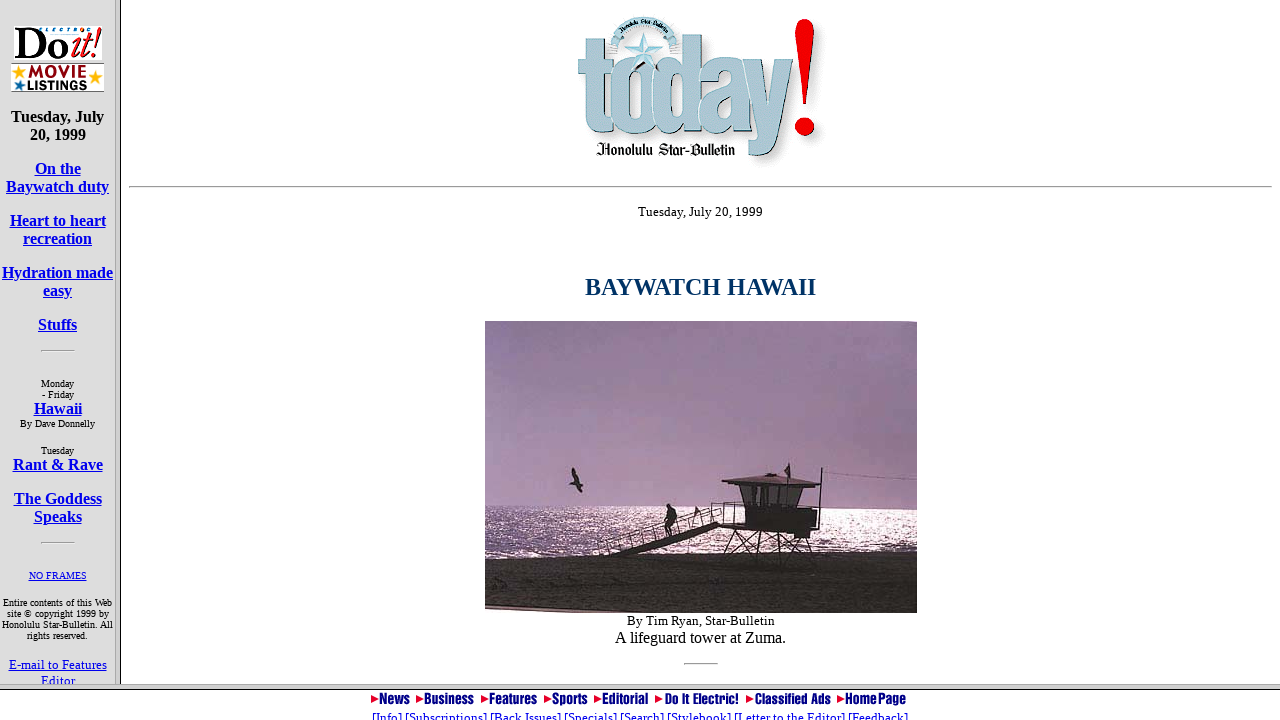

--- FILE ---
content_type: text/html
request_url: https://archives.starbulletin.com/1999/07/20/features/index.html
body_size: 793
content:


<HTML>
<HEAD>
<TITLE>Honolulu Star-Bulletin Features</TITLE>
</HEAD>
<FRAMESET ROWS="*,30">


<NOFRAMES>
<HR>
<CENTER><IMG SRC="starbullcom.gif"><BR></CENTER>
<BR><CENTER><HR>
<H6>Text Site Directory: <BR>
<A HREF="https://archives.starbulletin.com/1999/07/20/news/indext.html">[News]</A> 
<A HREF="https://archives.starbulletin.com/1999/07/20/business/indext.html">[Business]</A> 
<A HREF="https://archives.starbulletin.com/1999/07/20/features/indext.html">[Features]</A> 
<A HREF="https://archives.starbulletin.com/1999/07/20/sports/indext.html">[Sports]</A> 
<A HREF="https://archives.starbulletin.com/1999/07/20/editorial/indext.html">[Editorial]</A> 
<A HREF="https://archives.starbulletin.com/doit/index.html" target="_top">[Do It Electric!]</a> <BR>
<A HREF="https://archives.starbulletin.com/classified/indext.html" target="_top">[Classified Ads]</a> 
<a HREF="https://archives.starbulletin.com/search.html" target="top">[Search]</a> 
<a HREF="https://archives.starbulletin.com/forms/subform.html">[Subscribe]</a> 
<a HREF="https://archives.starbulletin.com/info/indext.html">[Info]</a> 
<a HREF="https://archives.starbulletin.com/forms/letterform.html">[Letter to Editor]</a> <BR>

<a HREF="https://archives.starbulletin.com/sbstyle/index.html">[Stylebook]</a> 
<a HREF="mailto:publisher@starbulletin.com,editor@starbulletin.com,webmaster@starbulletin.com">[Feedback]</a></h6><hr><br><br>

This site is designed for use with a <STRONG>frames-capable browser</STRONG><BR>
 like Netscape Navigator or Microsoft Internet Explorer and a larger screen.<BR>
 If you use a different browser or have a smaller screen, you'll probably be happier<BR>
 with this <STRONG>Text Site Directory</STRONG>. The content is the same.<BR>
Download: <A HREF="http://home.netscape.com/comprod/mirror/index.html">[Netscape]</A> <A HREF="http://www.microsoft.com">[Microsoft]</A></CENTER><HR><P>

<CENTER><FONT SIZE="1">Entire contents of this Web site &#169; copyright 1999 by Honolulu Star-Bulletin. <BR>
All rights reserved.</FONT><P></center>
<CENTER><FONT SIZE=2><A HREF="mailto:features@starbulletin.com?subject=https://archives.starbulletin.com/1999/07/20/features/index.html">E-mail to Features Editor</A></FONT><P></CENTER>
</NOFRAMES>





<FRAMESET COLS="115,*"> <FRAME NAME="DIRECTORY" SRC="indexa.html" SCROLLING="auto" MARGINWIDTH="1"> 
	<FRAME NAME="PAGE1" SRC="story1.html">
</FRAMESET> 

<FRAME NAME="BUTTONS" SRC="https://archives.starbulletin.com/1999/07/20/buttons.html" MARGINHEIGHT="1">
</FRAMESET>
</HTML>




--- FILE ---
content_type: text/html
request_url: https://archives.starbulletin.com/1999/07/20/features/indexa.html
body_size: 890
content:
<HTML><HEAD><TITLE>Honolulu Star-Bulletin Features</TITLE><META NAME="ROBOTS" CONTENT="NONE"></HEAD><BODY BACKGROUND bgcolor="#dddddd" >
<BASE TARGET="PAGE1"><center><BR>

<A HREF="https://archives.starbulletin.com/doit/index.html" TARGET="_top"><IMG
SRC="doitbug.gif" border="0" alt="Do It Electric"></a><BR>
<img src="OnePixWhite.gif" width="1" height="3"><BR>
<A HREF="http://doit.starbulletin.com" TARGET="new"><IMG
SRC="movieb.gif" border="0" alt="Movie Listings"></A><BR><FONT SIZE=3> <STRONG><P>


 Tuesday, July 20, 1999 

<P>

<A HREF="story1.html">On the Baywatch duty</A><p>

<A HREF="story2.html">Heart to heart recreation</A><p>

<A HREF="story3.html">Hydration made easy</A><p>

<A HREF="stuffs.html">Stuffs</A><p>

<hr width="32"><br>

</strong><FONT SIZE="1">Monday<BR>
- Friday</font><BR><strong>
<A HREF="donnelly.html">Hawaii</A><br>
</strong><FONT SIZE="1">By Dave Donnelly</font><p><strong><p>

<!--</strong><FONT SIZE="1">M - W - F</font><BR><strong>
<A HREF="memminger.html">Honolulu Lite</A><br>
</strong><FONT SIZE="1">By Charles Memminger</font><p><strong>
</strong><FONT SIZE="1">Monday</font><BR><strong>
<A HREF="cross.html">Crossword of the Pacific</A><BR>
</strong><FONT SIZE="1">By Charlotte Wong</font><p><strong>-->

</strong><FONT SIZE="1">Tuesday</font><BR><strong>
<A HREF="rant.html">Rant & Rave</A><P>
<A HREF="goddess.html">The Goddess Speaks</A><p>

<!--</strong><FONT SIZE="1">M - W - F</font><BR><strong>
<A HREF="memminger.html">Honolulu Lite</A><br>
</strong><FONT SIZE="1">By Charles Memminger</font><p><strong>
</strong><FONT SIZE="1">Wednesday</font><BR><strong>
<A HREF="request.html">By Request</A><br>
</strong><FONT SIZE="1">By Betty Shimabukuro</font><p><strong>-->

<!--<A HREF="ono.html">Simply Ono</A><br>
</strong><FONT SIZE="1">By Barbara Burke & Joanie Dobbs</font><p><strong>-->

<!--<A HREF="good.html">Good For You</A><br>
</strong><FONT SIZE="1">By Barbara Burke</font><p><strong>-->

<!--<A HREF="health.html">Health Options</A><br>
</strong><FONT SIZE="1">By Alan Titchenal and Joannie Dobbs</font><p><strong>-->

<!--</strong><FONT SIZE="1">Thursday</font><BR><strong>
<A HREF="eater.html">The Weekly Eater</A><br>
</strong><FONT SIZE="1">By Nadine Kam</font><p><strong>-->

<!--</strong><FONT SIZE="1">M - W - F</font><BR><strong>
<A HREF="memminger.html">Honolulu Lite</A><br>
</strong><FONT SIZE="1">By Charles Memminger</font><p><strong>
</strong><FONT SIZE="1">Friday</font><BR><strong>
<A HREF="evergreen.html">Ever Green</A><br>
</strong><FONT SIZE="1">By Lois Taylor</font><p><strong>
<A HREF="records.html">Island Mele</A><br>
</strong><FONT SIZE="1">By John Berger</font><p><strong>-->





</font>
<hr width="32"><br></strong><FONT SIZE="1"><A HREF="indext.html" TARGET="_top">NO FRAMES</A></font><P>
<CENTER><FONT SIZE="1">Entire contents of this Web site &#169; copyright 1999 by Honolulu Star-Bulletin. All rights reserved.</font><P>
<CENTER><FONT SIZE=2><A HREF="mailto:features@starbulletin.com?subject=https://archives.starbulletin.com/1999/07/20/features/indexa.html">E-mail to Features Editor</A></FONT><P></CENTER>
</BODY>
</HTML>

--- FILE ---
content_type: text/html
request_url: https://archives.starbulletin.com/1999/07/20/features/story1.html
body_size: 6406
content:
<HTML><HEAD><TITLE>Honolulu Star-Bulletin Features</TITLE></HEAD>
<BODY BGCOLOR="ffffff"><CENTER><IMG SRC="masthead.gif" BORDER="0" LOWSRC="masthead2.gif" alt="Star-Bulletin Features"><p></CENTER><HR><P><CENTER><FONT SIZE=2>


 Tuesday, July 20, 1999 


</FONT><P></CENTER><BR><BLOCKQUOTE>
<!--
<CENTER><IMG LOWSRC="art2.gif" SRC="art.jpg"><br>
<FONT SIZE=2>By Photographer, Star-Bulletin</FONT><br>
The caption goes here. <p>
</CENTER><hr width="32"><br>
-->




<CENTER><H2><FONT COLOR="#003366">BAYWATCH HAWAII</FONT></H2></CENTER>

</BLOCKQUOTE><CENTER><IMG LOWSRC="art2.gif" SRC="art.jpg"><br>
<FONT SIZE="2">By Tim Ryan, Star-Bulletin</FONT><BR>
A lifeguard tower at Zuma.<p>
</CENTER><hr width="32"><br><BLOCKQUOTE>


<CENTER><IMG LOWSRC="arthed2.gif" SRC="arthed.jpg" alt="On the Baywatch  duty"><br>
<FONT COLOR="#003366"><H3>As Baywatch cameras start rolling in Hawaii,<BR>
L.A. County lifeguards cite the pains and<BR>
gains of sharing their turf with the most-<BR>
watched syndicated show in the world.</H3></FONT>
<B><A HREF="https://archives.starbulletin.com/1999/07/20/news/story1.html">Related story in News</A></B><P>
By Tim Ryan<BR>
Star-Bulletin<P></CENTER>
<center><img src="tapa.gif" alt="Tapa"></center><P>
MANHATTAN BEACH, Calif. -- Don Rohr leans back in one of two matching easy chairs in the den of his modest -- though pricey -- South Bay home, close enough to the Pacific Ocean to hear tiny waves breaking.<P>
Rohr, 63, former chief of lifeguards for Los Angeles County, is in beach motif: lifeguard logo T-shirt, surf shorts and flip flops. Sipping coffee from a thick mug, Rohr's bushy mustache, round and ruddy face, and piercing eyes give him a sort of Wilfred Bromley aura.<P>
For six years Rohr, who retired in 1996, was the buck-stops-here guy overseeing some 110 full-time and 500 seasonal lifeguards who monitored 31 miles of L.A. County beaches along 70 miles of coast.<P>


</BLOCKQUOTE><CENTER><IMG LOWSRC="arta2.gif" SRC="arta.jpg"><br>
<FONT SIZE=2>By Tim Ryan, Star-Bulletin</FONT><p>
</CENTER><hr width="32"><br><BLOCKQUOTE>
<CENTER><FONT SIZE="5">'I think we're the finest<BR>
lifeguards in the world, but without<BR>
the kind of exposure we got from<BR>
'Baywatch' and our savvy<BR>
L.A. County marketers, we<BR>
wouldn't have gotten this<BR>
equipment. It's a very<BR>
 big deal.'</FONT><p>
<B>Don Rohr</B><BR>
<FONT SIZE="2">FORMER L.A. COUNTY<BR>
 CHIEF OF LIFEGUARDS<P></FONT></CENTER>
<center><img src="tapa.gif" alt="Tapa"><p></center>




During his reign and for several years before, TV's "Baywatch" filmed at Will Rogers beach north of Santa Monica using a real lifeguard headquarters -- "Baywatch Headquarters" -- as its "center."<P>
"Baywatch," which this year begins a two-year run in Hawaii, did "only good for the image of life-saving professionals, not only in California but internationally," Rohr says.<P>
The most watched syndicated TV program in the world also was largely responsible for the L.A. County Lifeguards getting a few million dollars in equipment from manufacturers wanting to be associated with "the Southern California lifeguard image," Rohr said. This included dozens of trucks, specialized racks, tires, even uniforms.<P>




</BLOCKQUOTE><CENTER><IMG LOWSRC="artb2.gif" SRC="artb.jpg"><br>
<FONT SIZE="2">By Tim Ryan, Star-Bulletin</FONT><BR>
L.A.County lifeguards Sam Bertolet, left, and Capt. Fernando<BR>
Boiteux in front of the Baywatch Lifeguard<BR>
Headquarters at Will Rogers Beach.<p>
</CENTER><hr width="32"><br><BLOCKQUOTE>


But despite the goodies, some guards send a warning to local lifeguards and parks officials that the production, at least in its early years, was "a nuisance" to their duties, and "generally just pushed the limit."<P>
"I know you always had to be on your toes," said L.A. County Lifeguard, Capt. Fernando Boiteux.<P>
While Rohr agreed that there were "some bumps in the road in the beginning," he emphasized, "Any production is a major undertaking, just like it is when we have a major volleyball tournament," he said. "At least 'Baywatch' was about lifeguards, and it did a good job representing our profession."<P>
Rohr said that some who've made disparaging comments about "Baywatch" "aren't ashamed to be driving around in new trucks.<P>
"I think we're the finest lifeguards in the world, but without the kind of exposure we got from 'Baywatch' and our savvy L.A. County marketers, we wouldn't have gotten this equipment. It's a very big deal."<P>
Overall, the dozen or so lifeguards, supervisors, and administrators interviewed by the Star-Bulletin said the show -- which began filming on Oahu yesterday at the Hilton Hawaiian Village, was a win-win situation during its nine-year California run. Problems with the series were common to other film and TV productions at public beaches, they also agreed. According to Rohr; County Lifeguards Division assistant chief Russ Walker; and several lifeguards, "Baywatch" never hindered, or compromised a rescue.<P>
"Not only was the production vigilant, diligent, and prepared, we always had our (lifeguards) on duty monitoring the situation," Walker said.<P>


<CENTER><TABLE BORDER=0 CELLSPACING=2 CELLPADDING=1 BGCOLOR="#E1E1E1" width="75%">
<TR VALIGN=Top><TD WIDTH="85%"><BR>
<CENTER><TABLE BORDER=0 CELLSPACING=2 CELLPADDING=1 BGCOLOR="#E1E1E1" width="90%">
<TR VALIGN=Top><TD WIDTH="85%">

<CENTER><IMG LOWSRC="arte2.gif" SRC="arte.jpg"><br>
<FONT SIZE="2">Star-Bulletin file photo</FONT><BR>
Kala'i Miller lends his smile to charity.<P>
</CENTER><hr width="32"><br>
<CENTER><H2>A shot with 'Baywatch' star</H2></CENTER>
"Baywatch Hawaii" cast member Kala'i Miller will be a special guest at the charity fund-raising art exhibition, "Artists Hand in Hand," taking place 7 to 9 p.m. Friday at the Ilikai Hotel.<P>
Miller will be posing for pictures with guests for a fee, with proceeds benefiting The Change Fund.<P>
The fund was established in 1987 by Dale Madden, president of The Madden Corp. and Island Heritage Publishing, to offer educational opportunities and fund scholarships for underprivileged children in Hawaii.<P>
Seven artists will be featured in the exhibition: Sonja Abel, Juergen Aldag, Lynn Cook, Don Hall, Jan-Michelle Sawyer, Alex Steelsmith and U'el.<P>
There will be food, drinks, music by Makana (formerly known as Matt Swalinkavich, the Ki Ho'alu Kid) and opportunities to win original art and prints.<P>
The event is being presented by Hawaii Art News & Directory. For more information, call 293-5683.<P>
</td></table></CENTER><BR>
</td></table><P></CENTER>



Another reason is "Baywatch" creator and executive producer Greg Bonann has been and continues to be an L.A. County lifeguard after some 20 years and "knows first hand how we work," Walker said.<P>
"Lifeguarding is not an image Greg wants to sully," Rohr said.<P>
The constant heard over and over again from lifeguards and their bosses is that once a problem was brought to Bonann's attention, the incident rarely happened again.<P>
After the show moved from a remote area north of Malibu to the more populated Will Rogers beach area, crowding seemed to be the culprit. Boiteux and lifeguard Sam Bertolet said:<P>
<BLOCKQUOTE><img src="bu.gif" alt="Bullet">  Production trucks were sometimes parked in the wrong place, or blocked lifeguard vehicles;<P>
<img src="bu.gif" alt="Bullet">  A lifeguard's view might have been compromised by production equipment location;<P>
<img src="bu.gif" alt="Bullet">  Over-eager production assistants pushed the envelope;<P>
<img src="bu.gif" alt="Bullet">  "Baywatch" actors and equipment were mistaken for L.A. County staff and equipment;<P>
<img src="bu.gif" alt="Bullet">  Boats operated too close to shore without immediate permission to do so.<P></BLOCKQUOTE>
"One time all hell broke loose when one of the 'Baywatch' guys took off in their boat that said L.A. County Lifeguards on the hull and blasted through a bunch of fishing boats ... it was just some guy not using his head."<P>
Lifeguard Capt. Mickey Gallagher, 45, works out of another headquarters located at Santa Monica Pier, south of the "Baywatch" location. He's a friend of "Baywatch" producer Greg Bonann, who calls him "Mickadoo." He calls the producer "Bone."<P>
"Frankly, sometimes having any production around is a pain ... ," Gallagher said. "It's either them trying to move people off a public beach to get a shot, or crew members hammering and banging around. It gets old real fast.<P>
" 'Baywatch' was never a bother for me because I really wasn't involved with them ... but I'm glad I didn't have to sit up in the ("Baywatch") headquarters with (lifeguard) Sam (Bertolet)."<P>
The two-story "Baywatch" lifeguard headquarters that was featured so prominently in the show sits atop a bluff a quarter-mile north of Will Rogers Beach, home of some of the world's best volleyball players. A Wyland mural featuring a whale and dolphin is painted on the mauka side of the building. On the south side of the building lifeguards have created an oasis of flowers, lawn, even banana trees where fruit is plucked by homeless people inhabiting the beach at night.<P>




</BLOCKQUOTE><CENTER><IMG LOWSRC="artc2.gif" SRC="artc.jpg"><br>
<FONT SIZE="2">By Craig T. Kojima, Star-Bulletin</FONT><br>
Extras wait yesterday for instructions on the set of 'Baywatch<BR>
 Hawaii' as filming began at the Hilton Hawaiian Village.<P>
</CENTER><hr width="32"><br><BLOCKQUOTE>

A trailer outside the headquarters holds a Baywatch Rescue Boat which for decades has been an important part of the L.A. County Lifeguard operations. Bonann named his show after them.<P>
The lifeguards working here, including 30-year veteran Bertolet, landscaped the area then installed barriers to prevent "Baywatch" crews from replacing the garden with sand.<P>
"Maybe it was our way to keep some of identity here," says Bertolet, 52, sitting in the upstairs observation area with its 20-mile view in three directions.<P>
Before "Baywatch," the second story was just a look out, communications area and office for a lifeguard captain. The crew built enclosed sets on both sides of the look-out so sometimes the filming was right outside the polarized windows where real lifeguards were observing crowds.<P>
The fascination of having a popular television production on site and being surrounded by beautiful women in bikinis wore off quickly, said Boiteux.<P>
"In the beginning you're curious about it all, but it isn't long before the noise from our radio or telephone would go off and some crew guy taps on our window motioning us to shush up," he said.<P>
Before "Baywatch" arrived, the beach was a quiet, family area. That also appealed to producer Bonann, who has spent most of his lifeguard career working the area. As "Baywatch" started to film here, a bike path was built outside the headquarters and the city of Santa Monica put it on a "places to see" list for visitors.<P>
"Suddenly we have a full production company, people bicycling, roller blading, jogging and skating by us, and about 300 kids in our Junior Lifeguard Program all running around," said Bertolet. "Throw in the occasionally big swell and we're real, real busy."<P>
On a few occasions, Bertolet recalled he had to slow down in his lifeguard truck, even with its red lights and sirens on, to drive through a crowd of extras who thought he was part of the shot.<P>
" 'Baywatch,' for a time, even drove lifeguard trucks just like ours," Boiteux said. "They'd drive right by some incident and people would question why we didn't stop."<P>




</BLOCKQUOTE><CENTER><IMG LOWSRC="artd2.gif" SRC="artd.jpg"><br>
<FONT SIZE="2">By Ken Sakamoto, Star-Bulletin</FONT><P>
Baywatch headquarters is still under construction in Haleiwa..<P>
</CENTER><hr width="32"><br><BLOCKQUOTE>

Rohr said "a couple of inappropriate things" occurred with "Baywatch" trucks and uniforms so changes were made. Bonann instructed his transportation crew that "Baywatch" lifeguard trucks have their light bars covered when not in use. Bonann also had "Baywatch" uniform and patches altered<P>
Once, on Catalina Island where "Baywatch" was filming, a crew member left the set wearing a L.A. County Lifeguard uniform.<P>
"I guess he wanted to be the hero lifeguard in one of the bars and he was drinking a lot," Rohr said. "When I called Greg about it he fired the guy on the spot."<P>
Then there was the busy summer day when the lifeguard headquarters' ringing phone ruined a few scenes.<P>
"Some crew guy wanting to make points with the director shut off the bell without us knowing it," Boiteux said. "That was a big no no."<P>
Assistant Chief Walker insists the county never compromised public safety for "Baywatch" filming.<P>
"Baywatch" used L.A. County lifeguards as water safety advisors, or extras, including Mike Newman, a friend of Bonann, a regular cast member, and considered one of the L.A. County's finest watermen. Newman now works as a L.A. County fireman in Malibu.<P>
"We knew first hand the ability of some of the people operating the boats, like Newman," said Walker, another Bonann buddy. "We did allow them to come a bit closer to the beach than usual, but we had special confidence in Greg and the guys working with him."<P>
Gallagher, who has worked as a water safety advisor on other productions, but never on "Baywatch," knows firsthand how intimidating it can be to work with a production company.<P>

</BLOCKQUOTE><CENTER><IMG LOWSRC="artaa2.gif" SRC="artaa.jpg" alt="art"><BR>
<FONT SIZE="2">By Tim Ryan, Star-Bulletin</FONT><p></CENTER><BLOCKQUOTE>

<hr width="32"><br>

<CENTER><FONT SIZE="5">"Frankly, sometimes<BR>
having any production<BR>
around is a pain ... ."</FONT><P>
<B>Mickey Gallagher</B><BR>
<FONT SIZE="2">LA COUNTY LIFEGUARD</FONT><P></CENTER>
<center><img src="tapa.gif" alt="Tapa"><p></center>




"Hopefully, Hawaii will assign safety people who are assertive," he said. "You have to have a person who's flexible, but who can say no. You can't just cross your fingers and hope no one gets hurt."<P>
L.A. County lifeguards assigned to monitor "Baywatch" worked for the county, not the production, Gallagher said. Depending on the shot, the county might assign a rescue boat with the production picking up the tab.<P>
"Lifeguards can't be involved in the show to be effective and ensure public safety," Walker said.<P>
Gallagher is more blunt: "If a guy is hired by the film company, he's not on the public's side to begin with."<P>
Lifeguards agreed that "Baywatch" is "very accurate" about their their operations and procedures, including rescues. The show uses a technical advisor and Newman and Bonann are always there to make sure it's done right. Bonann also used Rohr, Walker and Gallagher to review scripts and meet with the writers.<P>
"I was amazed at how many rescues they made in an hour," Bertolet said, laughing. "But we also knew the incidents really do happen ... there's a lot of truth in the episodes."<P>
Boiteux joked some of the rescues took longer than in real life but said "they are pretty accurate."<P>
"When you're on the inside looking out it's easy to poke fun at the show, but people on the outside just think 'Wow, look at that guy jumping off the rescue boat at 30 mph,'" Gallagher said.<P>
Rohr understands Bonann has "a story to tell."<P>
"If people are going to just watch lifeguards go out and make rescues, then write up the reports, the show's going to last about a week."<P>
The lifeguards have seen their professional image rise thanks to "Baywatch."<P>
" 'Baywatch" has made the public aware that what we do is a year-round profession requiring a lot of technical expertise. It's shown that we take our profession seriously," Gallagher said.<P>







<BR><BR><CENTER><A HREF="https://archives.starbulletin.com/doit/index.html" TARGET="_top"><IMG
SRC="doitbug.gif" border="0" alt="Do It Electric"><BR>
<FONT SIZE=1>Click for online<BR>
calendars and events.</FONT></A><P></CENTER>
</blockquote><br><br><CENTER><FONT SIZE=2><A HREF="mailto:features@starbulletin.com?subject=https://archives.starbulletin.com/1999/07/20/features/indext.html">E-mail to Features Editor</A></FONT><P></CENTER><center><hr>
<H6>Text Site Directory: <BR>
<A HREF="https://archives.starbulletin.com/1999/07/20/news/indext.html">[News]</A> 
<A HREF="https://archives.starbulletin.com/1999/07/20/business/indext.html">[Business]</A> 
<A HREF="https://archives.starbulletin.com/1999/07/20/features/indext.html">[Features]</A> 
<A HREF="https://archives.starbulletin.com/1999/07/20/sports/indext.html">[Sports]</A> 
<A HREF="https://archives.starbulletin.com/1999/07/20/editorial/indext.html">[Editorial]</A> 
<A HREF="https://archives.starbulletin.com/doit/index.html" target="_top">[Do It Electric!]</a> <BR>
<A HREF="https://archives.starbulletin.com/classified/indext.html" target="_top">[Classified Ads]</a> 
<a HREF="https://archives.starbulletin.com/search.html" target="top">[Search]</a> 
<a HREF="https://archives.starbulletin.com/forms/subform.html">[Subscribe]</a> 
<a HREF="https://archives.starbulletin.com/info/indext.html">[Info]</a> 
<a HREF="https://archives.starbulletin.com/forms/letterform.html">[Letter to Editor]</a> <BR>

<a HREF="https://archives.starbulletin.com/sbstyle/index.html">[Stylebook]</a> 
<a HREF="mailto:publisher@starbulletin.com,editor@starbulletin.com,webmaster@starbulletin.com">[Feedback]</a></h6><hr><br><br>

<center><font SIZE=2>&copy; 1999 Honolulu Star-Bulletin<br>
<a HREF="https://archives.starbulletin.com" target="_top">https://archives.starbulletin.com</a></font><p></center>

</body>
</html>

--- FILE ---
content_type: text/html
request_url: https://archives.starbulletin.com/1999/07/20/buttons.html
body_size: 437
content:
<HTML>
<HEAD>
<TITLE> Honolulu Star-Bulletin Button Bar</TITLE><META NAME="ROBOTS" CONTENT="NONE">
</HEAD>

<BODY BGCOLOR="#FFFFFF">
<BASE TARGET="_top">
<center>

<FONT SIZE="2">
<A HREF="https://archives.starbulletin.com/1999/07/20/news/index.html"><img src="znews.gif" border="0" alt="[News]"></A> 
<A HREF="https://archives.starbulletin.com/1999/07/20/business/index.html"><img src="zbiz.gif" border="0" alt="[Business]"></A> 
<A HREF="https://archives.starbulletin.com/1999/07/20/features/index.html"><img src="zfeat.gif" border="0" alt="[Features]"></A> 
<A HREF="https://archives.starbulletin.com/1999/07/20/sports/index.html"><img src="zsports.gif" border="0" alt="[Sports]"></A> 
<A HREF="https://archives.starbulletin.com/1999/07/20/editorial/index.html"><img src="zedit.gif" border="0" alt="[Editorial]"></A> 
<A HREF="https://archives.starbulletin.com/doit/index.html"><img src="zdoit.gif" border="0" alt="[Do It Electric!]"></A> 
<A HREF="https://archives.starbulletin.com/classified/index.html" target="new"><img src="zclass.gif" border="0" alt="[Classified Ads]"></A> 
<A HREF="https://archives.starbulletin.com/index.html" target="_top"><img src="zhome.gif" border="0" alt="[Home Page]"></A> <BR>

<A HREF="https://archives.starbulletin.com/info/index.html">[Info]</A> 
<A HREF="https://archives.starbulletin.com/forms/subform.html">[Subscriptions]</A> 
<A HREF="https://archives.starbulletin.com/backissues.html">[Back Issues]</A> 
<A HREF="https://archives.starbulletin.com/specials/index.html">[Specials]</A> 
<A HREF="https://archives.starbulletin.com/search.html">[Search]</A> 
<A HREF="https://archives.starbulletin.com/sbstyle/index.html">[Stylebook]</A> 
<A HREF="https://archives.starbulletin.com/info/letterform.html">[Letter to the Editor]</A> 
<A HREF="mailto:publisher@starbulletin.com,editor@starbulletin.com,webmaster@starbulletin.com">[Feedback]</A></font><BR></center>

</BODY>
</HTML>
 
